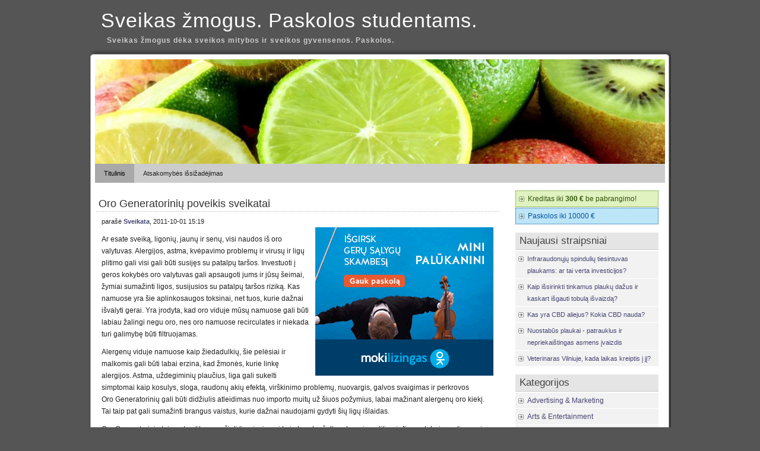

--- FILE ---
content_type: text/html; charset=UTF-8
request_url: https://www.kmusa.lt/oro-generatoriniu-poveikis-sveikatai/
body_size: 9194
content:
<!DOCTYPE html PUBLIC "-//W3C//DTD XHTML 1.0 Transitional//EN" "http://www.w3.org/TR/xhtml1/DTD/xhtml1-transitional.dtd">
<html xmlns="http://www.w3.org/1999/xhtml" lang="en-US">

<head profile="http://gmpg.org/xfn/11">
<meta http-equiv="Content-Type" content="text/html; charset=UTF-8" />

<title>Sveikas žmogus. Paskolos studentams.  &raquo; Oro Generatorinių poveikis sveikatai</title>
<link rel="stylesheet" href="https://www.kmusa.lt/wp-content/themes/original/style.css" type="text/css" media="screen" />
<link rel="alternate" type="application/rss+xml" title="Sveikas žmogus. Paskolos studentams. RSS Feed" href="https://www.kmusa.lt/feed/" />
<link rel="pingback" href="https://www.kmusa.lt/xmlrpc.php" />
<style type="text/css" media="screen">
@import url("https://www.kmusa.lt/wp-content/themes/original/rcol.css");		
			
	ol.commentlist li div.reply {
	background:#ddd;
	border:1px solid #aaa;
	padding:2px 10px;
	text-align:center;
	width:55px;
	-moz-border-radius: 3px;
	-khtml-border-radius: 3px;
	-webkit-border-radius: 3px;
	border-radius: 3px;
	}
	ol.commentlist li div.reply:hover {
	background:#f3f3f3;
	border:1px solid #aaa;
}
			
</style>

<meta name='robots' content='max-image-preview:large' />
<link rel="alternate" type="application/rss+xml" title="Sveikas žmogus. Paskolos studentams. &raquo; Oro Generatorinių poveikis sveikatai Comments Feed" href="https://www.kmusa.lt/oro-generatoriniu-poveikis-sveikatai/feed/" />
<script type="text/javascript">
window._wpemojiSettings = {"baseUrl":"https:\/\/s.w.org\/images\/core\/emoji\/14.0.0\/72x72\/","ext":".png","svgUrl":"https:\/\/s.w.org\/images\/core\/emoji\/14.0.0\/svg\/","svgExt":".svg","source":{"concatemoji":"https:\/\/www.kmusa.lt\/wp-includes\/js\/wp-emoji-release.min.js?ver=6.3.7"}};
/*! This file is auto-generated */
!function(i,n){var o,s,e;function c(e){try{var t={supportTests:e,timestamp:(new Date).valueOf()};sessionStorage.setItem(o,JSON.stringify(t))}catch(e){}}function p(e,t,n){e.clearRect(0,0,e.canvas.width,e.canvas.height),e.fillText(t,0,0);var t=new Uint32Array(e.getImageData(0,0,e.canvas.width,e.canvas.height).data),r=(e.clearRect(0,0,e.canvas.width,e.canvas.height),e.fillText(n,0,0),new Uint32Array(e.getImageData(0,0,e.canvas.width,e.canvas.height).data));return t.every(function(e,t){return e===r[t]})}function u(e,t,n){switch(t){case"flag":return n(e,"\ud83c\udff3\ufe0f\u200d\u26a7\ufe0f","\ud83c\udff3\ufe0f\u200b\u26a7\ufe0f")?!1:!n(e,"\ud83c\uddfa\ud83c\uddf3","\ud83c\uddfa\u200b\ud83c\uddf3")&&!n(e,"\ud83c\udff4\udb40\udc67\udb40\udc62\udb40\udc65\udb40\udc6e\udb40\udc67\udb40\udc7f","\ud83c\udff4\u200b\udb40\udc67\u200b\udb40\udc62\u200b\udb40\udc65\u200b\udb40\udc6e\u200b\udb40\udc67\u200b\udb40\udc7f");case"emoji":return!n(e,"\ud83e\udef1\ud83c\udffb\u200d\ud83e\udef2\ud83c\udfff","\ud83e\udef1\ud83c\udffb\u200b\ud83e\udef2\ud83c\udfff")}return!1}function f(e,t,n){var r="undefined"!=typeof WorkerGlobalScope&&self instanceof WorkerGlobalScope?new OffscreenCanvas(300,150):i.createElement("canvas"),a=r.getContext("2d",{willReadFrequently:!0}),o=(a.textBaseline="top",a.font="600 32px Arial",{});return e.forEach(function(e){o[e]=t(a,e,n)}),o}function t(e){var t=i.createElement("script");t.src=e,t.defer=!0,i.head.appendChild(t)}"undefined"!=typeof Promise&&(o="wpEmojiSettingsSupports",s=["flag","emoji"],n.supports={everything:!0,everythingExceptFlag:!0},e=new Promise(function(e){i.addEventListener("DOMContentLoaded",e,{once:!0})}),new Promise(function(t){var n=function(){try{var e=JSON.parse(sessionStorage.getItem(o));if("object"==typeof e&&"number"==typeof e.timestamp&&(new Date).valueOf()<e.timestamp+604800&&"object"==typeof e.supportTests)return e.supportTests}catch(e){}return null}();if(!n){if("undefined"!=typeof Worker&&"undefined"!=typeof OffscreenCanvas&&"undefined"!=typeof URL&&URL.createObjectURL&&"undefined"!=typeof Blob)try{var e="postMessage("+f.toString()+"("+[JSON.stringify(s),u.toString(),p.toString()].join(",")+"));",r=new Blob([e],{type:"text/javascript"}),a=new Worker(URL.createObjectURL(r),{name:"wpTestEmojiSupports"});return void(a.onmessage=function(e){c(n=e.data),a.terminate(),t(n)})}catch(e){}c(n=f(s,u,p))}t(n)}).then(function(e){for(var t in e)n.supports[t]=e[t],n.supports.everything=n.supports.everything&&n.supports[t],"flag"!==t&&(n.supports.everythingExceptFlag=n.supports.everythingExceptFlag&&n.supports[t]);n.supports.everythingExceptFlag=n.supports.everythingExceptFlag&&!n.supports.flag,n.DOMReady=!1,n.readyCallback=function(){n.DOMReady=!0}}).then(function(){return e}).then(function(){var e;n.supports.everything||(n.readyCallback(),(e=n.source||{}).concatemoji?t(e.concatemoji):e.wpemoji&&e.twemoji&&(t(e.twemoji),t(e.wpemoji)))}))}((window,document),window._wpemojiSettings);
</script>
<style type="text/css">
img.wp-smiley,
img.emoji {
	display: inline !important;
	border: none !important;
	box-shadow: none !important;
	height: 1em !important;
	width: 1em !important;
	margin: 0 0.07em !important;
	vertical-align: -0.1em !important;
	background: none !important;
	padding: 0 !important;
}
</style>
	<link rel='stylesheet' id='wp-block-library-css' href='https://www.kmusa.lt/wp-includes/css/dist/block-library/style.min.css?ver=6.3.7' type='text/css' media='all' />
<style id='classic-theme-styles-inline-css' type='text/css'>
/*! This file is auto-generated */
.wp-block-button__link{color:#fff;background-color:#32373c;border-radius:9999px;box-shadow:none;text-decoration:none;padding:calc(.667em + 2px) calc(1.333em + 2px);font-size:1.125em}.wp-block-file__button{background:#32373c;color:#fff;text-decoration:none}
</style>
<style id='global-styles-inline-css' type='text/css'>
body{--wp--preset--color--black: #000000;--wp--preset--color--cyan-bluish-gray: #abb8c3;--wp--preset--color--white: #ffffff;--wp--preset--color--pale-pink: #f78da7;--wp--preset--color--vivid-red: #cf2e2e;--wp--preset--color--luminous-vivid-orange: #ff6900;--wp--preset--color--luminous-vivid-amber: #fcb900;--wp--preset--color--light-green-cyan: #7bdcb5;--wp--preset--color--vivid-green-cyan: #00d084;--wp--preset--color--pale-cyan-blue: #8ed1fc;--wp--preset--color--vivid-cyan-blue: #0693e3;--wp--preset--color--vivid-purple: #9b51e0;--wp--preset--gradient--vivid-cyan-blue-to-vivid-purple: linear-gradient(135deg,rgba(6,147,227,1) 0%,rgb(155,81,224) 100%);--wp--preset--gradient--light-green-cyan-to-vivid-green-cyan: linear-gradient(135deg,rgb(122,220,180) 0%,rgb(0,208,130) 100%);--wp--preset--gradient--luminous-vivid-amber-to-luminous-vivid-orange: linear-gradient(135deg,rgba(252,185,0,1) 0%,rgba(255,105,0,1) 100%);--wp--preset--gradient--luminous-vivid-orange-to-vivid-red: linear-gradient(135deg,rgba(255,105,0,1) 0%,rgb(207,46,46) 100%);--wp--preset--gradient--very-light-gray-to-cyan-bluish-gray: linear-gradient(135deg,rgb(238,238,238) 0%,rgb(169,184,195) 100%);--wp--preset--gradient--cool-to-warm-spectrum: linear-gradient(135deg,rgb(74,234,220) 0%,rgb(151,120,209) 20%,rgb(207,42,186) 40%,rgb(238,44,130) 60%,rgb(251,105,98) 80%,rgb(254,248,76) 100%);--wp--preset--gradient--blush-light-purple: linear-gradient(135deg,rgb(255,206,236) 0%,rgb(152,150,240) 100%);--wp--preset--gradient--blush-bordeaux: linear-gradient(135deg,rgb(254,205,165) 0%,rgb(254,45,45) 50%,rgb(107,0,62) 100%);--wp--preset--gradient--luminous-dusk: linear-gradient(135deg,rgb(255,203,112) 0%,rgb(199,81,192) 50%,rgb(65,88,208) 100%);--wp--preset--gradient--pale-ocean: linear-gradient(135deg,rgb(255,245,203) 0%,rgb(182,227,212) 50%,rgb(51,167,181) 100%);--wp--preset--gradient--electric-grass: linear-gradient(135deg,rgb(202,248,128) 0%,rgb(113,206,126) 100%);--wp--preset--gradient--midnight: linear-gradient(135deg,rgb(2,3,129) 0%,rgb(40,116,252) 100%);--wp--preset--font-size--small: 13px;--wp--preset--font-size--medium: 20px;--wp--preset--font-size--large: 36px;--wp--preset--font-size--x-large: 42px;--wp--preset--spacing--20: 0.44rem;--wp--preset--spacing--30: 0.67rem;--wp--preset--spacing--40: 1rem;--wp--preset--spacing--50: 1.5rem;--wp--preset--spacing--60: 2.25rem;--wp--preset--spacing--70: 3.38rem;--wp--preset--spacing--80: 5.06rem;--wp--preset--shadow--natural: 6px 6px 9px rgba(0, 0, 0, 0.2);--wp--preset--shadow--deep: 12px 12px 50px rgba(0, 0, 0, 0.4);--wp--preset--shadow--sharp: 6px 6px 0px rgba(0, 0, 0, 0.2);--wp--preset--shadow--outlined: 6px 6px 0px -3px rgba(255, 255, 255, 1), 6px 6px rgba(0, 0, 0, 1);--wp--preset--shadow--crisp: 6px 6px 0px rgba(0, 0, 0, 1);}:where(.is-layout-flex){gap: 0.5em;}:where(.is-layout-grid){gap: 0.5em;}body .is-layout-flow > .alignleft{float: left;margin-inline-start: 0;margin-inline-end: 2em;}body .is-layout-flow > .alignright{float: right;margin-inline-start: 2em;margin-inline-end: 0;}body .is-layout-flow > .aligncenter{margin-left: auto !important;margin-right: auto !important;}body .is-layout-constrained > .alignleft{float: left;margin-inline-start: 0;margin-inline-end: 2em;}body .is-layout-constrained > .alignright{float: right;margin-inline-start: 2em;margin-inline-end: 0;}body .is-layout-constrained > .aligncenter{margin-left: auto !important;margin-right: auto !important;}body .is-layout-constrained > :where(:not(.alignleft):not(.alignright):not(.alignfull)){max-width: var(--wp--style--global--content-size);margin-left: auto !important;margin-right: auto !important;}body .is-layout-constrained > .alignwide{max-width: var(--wp--style--global--wide-size);}body .is-layout-flex{display: flex;}body .is-layout-flex{flex-wrap: wrap;align-items: center;}body .is-layout-flex > *{margin: 0;}body .is-layout-grid{display: grid;}body .is-layout-grid > *{margin: 0;}:where(.wp-block-columns.is-layout-flex){gap: 2em;}:where(.wp-block-columns.is-layout-grid){gap: 2em;}:where(.wp-block-post-template.is-layout-flex){gap: 1.25em;}:where(.wp-block-post-template.is-layout-grid){gap: 1.25em;}.has-black-color{color: var(--wp--preset--color--black) !important;}.has-cyan-bluish-gray-color{color: var(--wp--preset--color--cyan-bluish-gray) !important;}.has-white-color{color: var(--wp--preset--color--white) !important;}.has-pale-pink-color{color: var(--wp--preset--color--pale-pink) !important;}.has-vivid-red-color{color: var(--wp--preset--color--vivid-red) !important;}.has-luminous-vivid-orange-color{color: var(--wp--preset--color--luminous-vivid-orange) !important;}.has-luminous-vivid-amber-color{color: var(--wp--preset--color--luminous-vivid-amber) !important;}.has-light-green-cyan-color{color: var(--wp--preset--color--light-green-cyan) !important;}.has-vivid-green-cyan-color{color: var(--wp--preset--color--vivid-green-cyan) !important;}.has-pale-cyan-blue-color{color: var(--wp--preset--color--pale-cyan-blue) !important;}.has-vivid-cyan-blue-color{color: var(--wp--preset--color--vivid-cyan-blue) !important;}.has-vivid-purple-color{color: var(--wp--preset--color--vivid-purple) !important;}.has-black-background-color{background-color: var(--wp--preset--color--black) !important;}.has-cyan-bluish-gray-background-color{background-color: var(--wp--preset--color--cyan-bluish-gray) !important;}.has-white-background-color{background-color: var(--wp--preset--color--white) !important;}.has-pale-pink-background-color{background-color: var(--wp--preset--color--pale-pink) !important;}.has-vivid-red-background-color{background-color: var(--wp--preset--color--vivid-red) !important;}.has-luminous-vivid-orange-background-color{background-color: var(--wp--preset--color--luminous-vivid-orange) !important;}.has-luminous-vivid-amber-background-color{background-color: var(--wp--preset--color--luminous-vivid-amber) !important;}.has-light-green-cyan-background-color{background-color: var(--wp--preset--color--light-green-cyan) !important;}.has-vivid-green-cyan-background-color{background-color: var(--wp--preset--color--vivid-green-cyan) !important;}.has-pale-cyan-blue-background-color{background-color: var(--wp--preset--color--pale-cyan-blue) !important;}.has-vivid-cyan-blue-background-color{background-color: var(--wp--preset--color--vivid-cyan-blue) !important;}.has-vivid-purple-background-color{background-color: var(--wp--preset--color--vivid-purple) !important;}.has-black-border-color{border-color: var(--wp--preset--color--black) !important;}.has-cyan-bluish-gray-border-color{border-color: var(--wp--preset--color--cyan-bluish-gray) !important;}.has-white-border-color{border-color: var(--wp--preset--color--white) !important;}.has-pale-pink-border-color{border-color: var(--wp--preset--color--pale-pink) !important;}.has-vivid-red-border-color{border-color: var(--wp--preset--color--vivid-red) !important;}.has-luminous-vivid-orange-border-color{border-color: var(--wp--preset--color--luminous-vivid-orange) !important;}.has-luminous-vivid-amber-border-color{border-color: var(--wp--preset--color--luminous-vivid-amber) !important;}.has-light-green-cyan-border-color{border-color: var(--wp--preset--color--light-green-cyan) !important;}.has-vivid-green-cyan-border-color{border-color: var(--wp--preset--color--vivid-green-cyan) !important;}.has-pale-cyan-blue-border-color{border-color: var(--wp--preset--color--pale-cyan-blue) !important;}.has-vivid-cyan-blue-border-color{border-color: var(--wp--preset--color--vivid-cyan-blue) !important;}.has-vivid-purple-border-color{border-color: var(--wp--preset--color--vivid-purple) !important;}.has-vivid-cyan-blue-to-vivid-purple-gradient-background{background: var(--wp--preset--gradient--vivid-cyan-blue-to-vivid-purple) !important;}.has-light-green-cyan-to-vivid-green-cyan-gradient-background{background: var(--wp--preset--gradient--light-green-cyan-to-vivid-green-cyan) !important;}.has-luminous-vivid-amber-to-luminous-vivid-orange-gradient-background{background: var(--wp--preset--gradient--luminous-vivid-amber-to-luminous-vivid-orange) !important;}.has-luminous-vivid-orange-to-vivid-red-gradient-background{background: var(--wp--preset--gradient--luminous-vivid-orange-to-vivid-red) !important;}.has-very-light-gray-to-cyan-bluish-gray-gradient-background{background: var(--wp--preset--gradient--very-light-gray-to-cyan-bluish-gray) !important;}.has-cool-to-warm-spectrum-gradient-background{background: var(--wp--preset--gradient--cool-to-warm-spectrum) !important;}.has-blush-light-purple-gradient-background{background: var(--wp--preset--gradient--blush-light-purple) !important;}.has-blush-bordeaux-gradient-background{background: var(--wp--preset--gradient--blush-bordeaux) !important;}.has-luminous-dusk-gradient-background{background: var(--wp--preset--gradient--luminous-dusk) !important;}.has-pale-ocean-gradient-background{background: var(--wp--preset--gradient--pale-ocean) !important;}.has-electric-grass-gradient-background{background: var(--wp--preset--gradient--electric-grass) !important;}.has-midnight-gradient-background{background: var(--wp--preset--gradient--midnight) !important;}.has-small-font-size{font-size: var(--wp--preset--font-size--small) !important;}.has-medium-font-size{font-size: var(--wp--preset--font-size--medium) !important;}.has-large-font-size{font-size: var(--wp--preset--font-size--large) !important;}.has-x-large-font-size{font-size: var(--wp--preset--font-size--x-large) !important;}
.wp-block-navigation a:where(:not(.wp-element-button)){color: inherit;}
:where(.wp-block-post-template.is-layout-flex){gap: 1.25em;}:where(.wp-block-post-template.is-layout-grid){gap: 1.25em;}
:where(.wp-block-columns.is-layout-flex){gap: 2em;}:where(.wp-block-columns.is-layout-grid){gap: 2em;}
.wp-block-pullquote{font-size: 1.5em;line-height: 1.6;}
</style>
<link rel="https://api.w.org/" href="https://www.kmusa.lt/wp-json/" /><link rel="alternate" type="application/json" href="https://www.kmusa.lt/wp-json/wp/v2/posts/128" /><link rel="EditURI" type="application/rsd+xml" title="RSD" href="https://www.kmusa.lt/xmlrpc.php?rsd" />
<meta name="generator" content="WordPress 6.3.7" />
<link rel="canonical" href="https://www.kmusa.lt/oro-generatoriniu-poveikis-sveikatai/" />
<link rel='shortlink' href='https://www.kmusa.lt/?p=128' />
<link rel="alternate" type="application/json+oembed" href="https://www.kmusa.lt/wp-json/oembed/1.0/embed?url=https%3A%2F%2Fwww.kmusa.lt%2Foro-generatoriniu-poveikis-sveikatai%2F" />
<link rel="alternate" type="text/xml+oembed" href="https://www.kmusa.lt/wp-json/oembed/1.0/embed?url=https%3A%2F%2Fwww.kmusa.lt%2Foro-generatoriniu-poveikis-sveikatai%2F&#038;format=xml" />
<link href="https://www.kmusa.lt/wp-content/themes/original/styles/darkgrey.css" rel="stylesheet" type="text/css" />	
</head>
<body data-rsssl=1>
<div id="wrapper">

	<div id="header">
		<h2 class="title"><a href="https://www.kmusa.lt/" title="Sveikas žmogus. Paskolos studentams.">Sveikas žmogus. Paskolos studentams.</a></h2>
    <h2>Sveikas žmogus dėka sveikos mitybos ir sveikos gyvensenos. Paskolos.</h2>	</div>
	
	<div id="container">
		
	<div id="topmenu">	
	  <div align="center"><img src="/header.jpg" width="960" alt="Sveikas žmogus. Paskolos studentams." /></div>		<div id="tabs" class="horizmenu">
			<ul>
						<li class="current_page_item"><a href="https://www.kmusa.lt/" title="Sveikas žmogus. Paskolos studentams.">Titulinis</a></li>
			
			<li class="page_item page-item-922"><a href="https://www.kmusa.lt/atsakomybes-issizadejimas/">Atsakomybės išsižadėjimas</a></li>
			</ul>
      <div style="clear: both;"></div>
		</div>	</div>

<div id="content">
	<div id="content-inner">

<div id="main">

			

	
	<div class="post" id="post-128">

		<h1><a href="https://www.kmusa.lt/oro-generatoriniu-poveikis-sveikatai/" rel="bookmark" title="Oro Generatorinių poveikis sveikatai">Oro Generatorinių poveikis sveikatai</a></h1>
	

		<div class="entry">

			<div class="authormeta">

				parašė <a href="https://www.kmusa.lt/author/admin/" title="Posts by Sveikata" rel="author">Sveikata</a>, 2011-10-01 15:19</div>

<div style="width: 300px; height: 250px; float: right; margin: 0px 0px 10px 10px;">
  <iframe src="https://www.add.lt/ad/shuffle.php" width="300" height="250" frameborder="0" scrolling="no"></iframe>
</div>
<p>Ar esate sveiką, ligonių, jaunų ir senų, visi naudos iš oro valytuvas. Alergijos, astma, kvėpavimo problemų ir virusų ir ligų plitimo gali visi gali būti susijęs su patalpų taršos. Investuoti į geros kokybės oro valytuvas gali apsaugoti jums ir jūsų šeimai, žymiai sumažinti ligos, susijusios su patalpų taršos riziką. Kas namuose yra šie aplinkosaugos toksinai, net tuos, kurie dažnai išvalyti gerai. Yra įrodyta, kad oro viduje mūsų namuose gali būti labiau žalingi negu oro, nes oro namuose recirculates ir niekada turi galimybę būti filtruojamas.</p>
<p>Alergenų viduje namuose kaip žiedadulkių, šie pelėsiai ir malkomis gali būti labai erzina, kad žmonės, kurie linkę alergijos. Astma, uždegiminių plaučius, liga gali sukelti simptomai kaip kosulys, sloga, raudonų akių efektą, virškinimo problemų, nuovargis, galvos svaigimas ir perkrovos<br />
<span id="more-128"></span>Oro Generatorinių gali būti didžiulis atleidimas nuo importo muitų už šiuos požymius, labai mažinant alergenų oro kiekį. Tai taip pat gali sumažinti brangus vaistus, kurie dažnai naudojami gydyti šių ligų išlaidas.</p>
<p>Oro Generatorinių taip pat galite sumažinti ligų ir virusai kaip bendro šalto arba gripo plitimui. Jie yra labai naudingas, ir žmonės su žema imuninę sistemą, pavyzdžiui, pagyvenusių žmonių ir šeimų su vaikais, nes jie sumažinti ligos plitimą. Filtravimo oro, oro Generatorinių sustabdyti šių ligų plitimui visoje namuose, sumažinti kitų žmonių namuose užteršimo pavojaus. Pagyvenę žmonės ir žmonės, turintys žemas imuninės sistemos dažnai neturi kovos su išjungti infekcijos ir ligos, jie ypač vernable į tokio užkrėtimo. Vaikų, mokyklos ir vaikų lopšeliai veikiamos ligos mokykloje, kurie yra lengvai atnešė namo ir išplito į šeimos.</p>
<p>Yra daug toksinų, namuose, įskaitant žiedadulkių, šie pelėsiai, gyvūnų malkomis, dūmų, bakterijos ir bakterijų. Oro namuose bus daug švaresnis, jeigu nuspręsite investuoti į oro valytuvas, nes jie filtruoti arba Jonizēt labai sumažinti patalpų toksinų oro. Oro Ionizers ir Hepa filtrai yra dažniausiai naudojamų oro valymo įrenginiais. Oro Ionizers platinti neigiamų jonų visoje sukelia toksinų obligacijų ir patenka iš oro oro. HEPA filtrai atkreipti oro, naudojant ventiliatorius, kai jis filtrų oro ir skirstymas atgal visoje namuose.</p>
<p>Mūsų visuomenėje šiandien yra daugiau taršos dabar nei kada nors buvo prieš, ypač namuose. Priklauso oro valytuvas yra geriausias būdas apsaugoti save ir savo šeimą nuo tokių toksinų. Oro Generatorinių yra būtinos namuose, nes jie labai sumažinti taršą namuose, sumažinti jūsų šansas besivystančių ligos dėl patalpų toksinų. Oro Generatorinių yra vienas iš geriausių dalykų, jūs galite investuoti į savo namuose ir savo sveikatos šiandien labiau nei bet kada.</p>
<p>Norėdami sužinoti apie patarimų, kaip bake vištienos, apsilankykite Kepti vištienos svetainėje.</p>

								<div style="clear:both"></div>
		</div>

		<div class="postmetadata">

			<p><img style="vertical-align:-5px;" alt="kategorijos" src="https://www.kmusa.lt/wp-content/themes/original/images/category.gif" height="16" width="16" /> <a href="https://www.kmusa.lt/category/dietos/" rel="category tag">Dietos</a> 
			 		 		  |	<img style="vertical-align:-5px;" alt="gairės" src="https://www.kmusa.lt/wp-content/themes/original/images/tag.gif" height="16" width="16" /> <a href="https://www.kmusa.lt/tag/espring-powietrza/" rel="tag">espring powietrza</a>, <a href="https://www.kmusa.lt/tag/f/" rel="tag">f</a>, <a href="https://www.kmusa.lt/tag/organic-food/" rel="tag">organic food</a>, <a href="https://www.kmusa.lt/tag/oro-valytuvai/" rel="tag">oro valytuvai</a>, <a href="https://www.kmusa.lt/tag/oro-valytuvu-itaka-sveikatai/" rel="tag">oro valytuvu itaka sveikatai</a>		 </p>			
			</div> 

		<div class="entry">

<!-- You can start editing here. -->


			<!-- If comments are open, but there are no comments. -->

	 

<div id="respond">

<h3>Rašyti komentarą</h3>

<div class="cancel-comment-reply">
	<small><a rel="nofollow" id="cancel-comment-reply-link" href="/oro-generatoriniu-poveikis-sveikatai/#respond" style="display:none;">Atšaukti</a></small>
</div>


<form action="https://www.kmusa.lt/wp-comments-post.php" method="post" id="commentform">


<p><input type="text" name="author" id="author" value="" size="22" tabindex="1" aria-required='true' />
<label for="author"><small>Vardas (privalomas)</small></label></p>

<p><input type="text" name="email" id="email" value="" size="22" tabindex="2" aria-required='true' />
<label for="email"><small>El. pašto adresas (privalomas)</small></label></p>

<p><input type="text" name="url" id="url" value="" size="22" tabindex="3" />
<label for="url"><small>Nuoroda</small></label></p>


<p><textarea autocomplete="new-password"  id="c227668d14"  name="c227668d14"   style="width:80%" rows="6" tabindex="4"></textarea><textarea id="comment" aria-label="hp-comment" aria-hidden="true" name="comment" autocomplete="new-password" style="padding:0 !important;clip:rect(1px, 1px, 1px, 1px) !important;position:absolute !important;white-space:nowrap !important;height:1px !important;width:1px !important;overflow:hidden !important;" tabindex="-1"></textarea><script data-noptimize>document.getElementById("comment").setAttribute( "id", "a73743a163b77749a2e09578e5e49ea2" );document.getElementById("c227668d14").setAttribute( "id", "comment" );</script></p>

<p><input class="replysubmit" name="submit" type="submit" id="submit" tabindex="5" value="Palikti komentarą" />
<input type='hidden' name='comment_post_ID' value='128' id='comment_post_ID' />
<input type='hidden' name='comment_parent' id='comment_parent' value='0' />
</p>

</form>

</div>

</div>

		</div>


	
	<div id="navigation">

			<div class="fleft">&larr; <a href="https://www.kmusa.lt/pensilvanijos-mezotelioma-advokatas-garantuotas-atlygis/" rel="prev">Pensilvanijos mezotelioma advokatas &#8211; garantuotas atlygis</a></div>
			<div class="fright"><a href="https://www.kmusa.lt/fluorido-terapijos-dantims/" rel="next">Fluorido terapijos dantims</a> &rarr;</div>

			<div style="clear:both;"></div>	

	</div>

	
	</div> <!-- eof main -->

<div id="sidebar">

<div class="menu">

<ul>

  <li class="widget">
		<ul>
      <li style="background-color: #dff2bf; border: 1px dotted #4F8A10"><a href="http://www.paskolospigiau.lt/pasiulymas/litcredit/" rel="nofollow" target="_blank" style="font-weight: normal; color: #30540A;">Kreditas iki <b style="font-weight: bold;">300 €</b> be pabrangimo!</a></li>
      <li style="background-color: #bde5f8; border: 1px dotted #00529B"><a href="http://www.paskolospigiau.lt/pasiulymas/bigbank/" rel="nofollow" target="_blank" style="font-weight: normal; color: #00529B;">Paskolos iki 10000 &euro;</a></li>
    </ul>
  </li>


	


<li class="widget" id="posts"><h3>Naujausi straipsniai</h3>
<ul class="smaller">
<li><a href="https://www.kmusa.lt/infraraudonuju-spinduliu-tiesintuvas-plaukams-ar-tai-verta-investicijos/">Infraraudonųjų spindulių tiesintuvas plaukams: ar tai verta investicijos?</a> </li> <li><a href="https://www.kmusa.lt/kaip-issirinkti-tinkamus-plauku-dazus-ir-kaskart-isgauti-tobula-isvaizda/">Kaip išsirinkti tinkamus plaukų dažus ir kaskart išgauti tobulą išvaizdą?</a> </li> <li><a href="https://www.kmusa.lt/kas-yra-cbd-aliejus-kokia-cbd-nauda/">Kas yra CBD aliejus? Kokia CBD nauda?</a> </li> <li><a href="https://www.kmusa.lt/nuostabus-plaukai-patrauklus-ir-nepriekaistingas-asmens-ivaizdis/">Nuostabūs plaukai - patrauklus ir nepriekaištingas asmens įvaizdis</a> </li> <li><a href="https://www.kmusa.lt/veterinaras-vilniuje-kada-laikas-kreiptis-i-ji/">Veterinaras Vilniuje, kada laikas kreiptis į jį?</a> </li> </ul>
</li>

 <li class="widget" id="categories"><h3>Kategorijos</h3>
	<ul>
		<li class="cat-item cat-item-230"><a href="https://www.kmusa.lt/category/advertising-marketing/">Advertising &amp; Marketing</a>
</li>
	<li class="cat-item cat-item-1110"><a href="https://www.kmusa.lt/category/arts-entertainment/">Arts &amp; Entertainment</a>
</li>
	<li class="cat-item cat-item-316"><a href="https://www.kmusa.lt/category/auto-motor/">Auto &amp; Motor</a>
</li>
	<li class="cat-item cat-item-166"><a href="https://www.kmusa.lt/category/business-products-services/">Business Products &amp; Services</a>
</li>
	<li class="cat-item cat-item-435"><a href="https://www.kmusa.lt/category/clothing-fashion/">Clothing &amp; Fashion</a>
</li>
	<li class="cat-item cat-item-65"><a href="https://www.kmusa.lt/category/dietos/">Dietos</a>
</li>
	<li class="cat-item cat-item-563"><a href="https://www.kmusa.lt/category/employment/">Employment</a>
</li>
	<li class="cat-item cat-item-516"><a href="https://www.kmusa.lt/category/financial/">Financial</a>
</li>
	<li class="cat-item cat-item-195"><a href="https://www.kmusa.lt/category/foods-culinary/">Foods &amp; Culinary</a>
</li>
	<li class="cat-item cat-item-226"><a href="https://www.kmusa.lt/category/gambling/">Gambling</a>
</li>
	<li class="cat-item cat-item-213"><a href="https://www.kmusa.lt/category/health-fitness/">Health &amp; Fitness</a>
</li>
	<li class="cat-item cat-item-408"><a href="https://www.kmusa.lt/category/health-care-medical/">Health Care &amp; Medical</a>
</li>
	<li class="cat-item cat-item-688"><a href="https://www.kmusa.lt/category/home-products-services/">Home Products &amp; Services</a>
</li>
	<li class="cat-item cat-item-363"><a href="https://www.kmusa.lt/category/internet-services/">Internet Services</a>
</li>
	<li class="cat-item cat-item-694"><a href="https://www.kmusa.lt/category/legal/">Legal</a>
</li>
	<li class="cat-item cat-item-2274"><a href="https://www.kmusa.lt/category/miscellaneous/">Miscellaneous</a>
</li>
	<li class="cat-item cat-item-180"><a href="https://www.kmusa.lt/category/personal-product-services/">Personal Product &amp; Services</a>
</li>
	<li class="cat-item cat-item-2744"><a href="https://www.kmusa.lt/category/pets-animals/">Pets &amp; Animals</a>
</li>
	<li class="cat-item cat-item-564"><a href="https://www.kmusa.lt/category/real-estate/">Real Estate</a>
</li>
	<li class="cat-item cat-item-789"><a href="https://www.kmusa.lt/category/relationships/">Relationships</a>
</li>
	<li class="cat-item cat-item-3079"><a href="https://www.kmusa.lt/category/software/">Software</a>
</li>
	<li class="cat-item cat-item-813"><a href="https://www.kmusa.lt/category/sports-athletics/">Sports &amp; Athletics</a>
</li>
	<li class="cat-item cat-item-63"><a href="https://www.kmusa.lt/category/sveika-gyvensena/">Sveika gyvensena</a>
</li>
	<li class="cat-item cat-item-62"><a href="https://www.kmusa.lt/category/sveika-mityba/">Sveika mityba</a>
</li>
	<li class="cat-item cat-item-66"><a href="https://www.kmusa.lt/category/sveikas-maistas/">Sveikas maistas</a>
</li>
	<li class="cat-item cat-item-64"><a href="https://www.kmusa.lt/category/sveikas-zmogus/">Sveikas žmogus</a>
</li>
	<li class="cat-item cat-item-1"><a href="https://www.kmusa.lt/category/sveikata/">Sveikata</a>
</li>
	<li class="cat-item cat-item-581"><a href="https://www.kmusa.lt/category/technology/">Technology</a>
</li>
	<li class="cat-item cat-item-593"><a href="https://www.kmusa.lt/category/travel/">Travel</a>
</li>
	<li class="cat-item cat-item-534"><a href="https://www.kmusa.lt/category/web-resources/">Web Resources</a>
</li>
	</ul>
 </li>

  <li class="widget" id="archives"><h3>Archyvas</h3>
 	<ul>
	<li><a href='https://www.kmusa.lt/2023/08/'>Rugpjūtis 2023</a></li>
	<li><a href='https://www.kmusa.lt/2022/12/'>Gruodis 2022</a></li>
	<li><a href='https://www.kmusa.lt/2022/11/'>Lapkritis 2022</a></li>
	<li><a href='https://www.kmusa.lt/2022/01/'>Sausis 2022</a></li>
	<li><a href='https://www.kmusa.lt/2021/09/'>Rugsėjis 2021</a></li>
	<li><a href='https://www.kmusa.lt/2021/06/'>Birželis 2021</a></li>
	<li><a href='https://www.kmusa.lt/2021/02/'>Vasaris 2021</a></li>
	<li><a href='https://www.kmusa.lt/2020/12/'>Gruodis 2020</a></li>
	<li><a href='https://www.kmusa.lt/2020/10/'>Spalis 2020</a></li>
	<li><a href='https://www.kmusa.lt/2020/09/'>Rugsėjis 2020</a></li>
	<li><a href='https://www.kmusa.lt/2020/07/'>Liepa 2020</a></li>
	<li><a href='https://www.kmusa.lt/2020/06/'>Birželis 2020</a></li>
	<li><a href='https://www.kmusa.lt/2020/04/'>Balandis 2020</a></li>
	<li><a href='https://www.kmusa.lt/2020/02/'>Vasaris 2020</a></li>
	<li><a href='https://www.kmusa.lt/2020/01/'>Sausis 2020</a></li>
	<li><a href='https://www.kmusa.lt/2019/09/'>Rugsėjis 2019</a></li>
	<li><a href='https://www.kmusa.lt/2019/06/'>Birželis 2019</a></li>
	<li><a href='https://www.kmusa.lt/2019/05/'>Gegužė 2019</a></li>
	<li><a href='https://www.kmusa.lt/2019/04/'>Balandis 2019</a></li>
	<li><a href='https://www.kmusa.lt/2019/03/'>Kovas 2019</a></li>
	<li><a href='https://www.kmusa.lt/2019/02/'>Vasaris 2019</a></li>
	<li><a href='https://www.kmusa.lt/2019/01/'>Sausis 2019</a></li>
	<li><a href='https://www.kmusa.lt/2018/12/'>Gruodis 2018</a></li>
	<li><a href='https://www.kmusa.lt/2018/11/'>Lapkritis 2018</a></li>
	<li><a href='https://www.kmusa.lt/2018/10/'>Spalis 2018</a></li>
	<li><a href='https://www.kmusa.lt/2018/09/'>Rugsėjis 2018</a></li>
	<li><a href='https://www.kmusa.lt/2018/07/'>Liepa 2018</a></li>
	<li><a href='https://www.kmusa.lt/2018/06/'>Birželis 2018</a></li>
	<li><a href='https://www.kmusa.lt/2018/05/'>Gegužė 2018</a></li>
	<li><a href='https://www.kmusa.lt/2018/04/'>Balandis 2018</a></li>
	<li><a href='https://www.kmusa.lt/2018/03/'>Kovas 2018</a></li>
	<li><a href='https://www.kmusa.lt/2017/12/'>Gruodis 2017</a></li>
	<li><a href='https://www.kmusa.lt/2017/11/'>Lapkritis 2017</a></li>
	<li><a href='https://www.kmusa.lt/2017/09/'>Rugsėjis 2017</a></li>
	<li><a href='https://www.kmusa.lt/2017/08/'>Rugpjūtis 2017</a></li>
	<li><a href='https://www.kmusa.lt/2017/07/'>Liepa 2017</a></li>
	<li><a href='https://www.kmusa.lt/2017/06/'>Birželis 2017</a></li>
	<li><a href='https://www.kmusa.lt/2017/04/'>Balandis 2017</a></li>
	<li><a href='https://www.kmusa.lt/2017/03/'>Kovas 2017</a></li>
	<li><a href='https://www.kmusa.lt/2017/02/'>Vasaris 2017</a></li>
	<li><a href='https://www.kmusa.lt/2017/01/'>Sausis 2017</a></li>
	<li><a href='https://www.kmusa.lt/2016/12/'>Gruodis 2016</a></li>
	<li><a href='https://www.kmusa.lt/2016/11/'>Lapkritis 2016</a></li>
	<li><a href='https://www.kmusa.lt/2016/10/'>Spalis 2016</a></li>
	<li><a href='https://www.kmusa.lt/2016/09/'>Rugsėjis 2016</a></li>
	<li><a href='https://www.kmusa.lt/2016/08/'>Rugpjūtis 2016</a></li>
	<li><a href='https://www.kmusa.lt/2016/07/'>Liepa 2016</a></li>
	<li><a href='https://www.kmusa.lt/2016/06/'>Birželis 2016</a></li>
	<li><a href='https://www.kmusa.lt/2016/05/'>Gegužė 2016</a></li>
	<li><a href='https://www.kmusa.lt/2016/04/'>Balandis 2016</a></li>
	<li><a href='https://www.kmusa.lt/2016/03/'>Kovas 2016</a></li>
	<li><a href='https://www.kmusa.lt/2016/02/'>Vasaris 2016</a></li>
	<li><a href='https://www.kmusa.lt/2016/01/'>Sausis 2016</a></li>
	<li><a href='https://www.kmusa.lt/2015/12/'>Gruodis 2015</a></li>
	<li><a href='https://www.kmusa.lt/2015/11/'>Lapkritis 2015</a></li>
	<li><a href='https://www.kmusa.lt/2015/10/'>Spalis 2015</a></li>
	<li><a href='https://www.kmusa.lt/2015/09/'>Rugsėjis 2015</a></li>
	<li><a href='https://www.kmusa.lt/2015/08/'>Rugpjūtis 2015</a></li>
	<li><a href='https://www.kmusa.lt/2015/07/'>Liepa 2015</a></li>
	<li><a href='https://www.kmusa.lt/2015/06/'>Birželis 2015</a></li>
	<li><a href='https://www.kmusa.lt/2015/05/'>Gegužė 2015</a></li>
	<li><a href='https://www.kmusa.lt/2015/04/'>Balandis 2015</a></li>
	<li><a href='https://www.kmusa.lt/2015/03/'>Kovas 2015</a></li>
	<li><a href='https://www.kmusa.lt/2015/02/'>Vasaris 2015</a></li>
	<li><a href='https://www.kmusa.lt/2015/01/'>Sausis 2015</a></li>
	<li><a href='https://www.kmusa.lt/2014/11/'>Lapkritis 2014</a></li>
	<li><a href='https://www.kmusa.lt/2014/09/'>Rugsėjis 2014</a></li>
	<li><a href='https://www.kmusa.lt/2014/08/'>Rugpjūtis 2014</a></li>
	<li><a href='https://www.kmusa.lt/2014/07/'>Liepa 2014</a></li>
	<li><a href='https://www.kmusa.lt/2014/06/'>Birželis 2014</a></li>
	<li><a href='https://www.kmusa.lt/2014/03/'>Kovas 2014</a></li>
	<li><a href='https://www.kmusa.lt/2013/11/'>Lapkritis 2013</a></li>
	<li><a href='https://www.kmusa.lt/2013/10/'>Spalis 2013</a></li>
	<li><a href='https://www.kmusa.lt/2013/09/'>Rugsėjis 2013</a></li>
	<li><a href='https://www.kmusa.lt/2013/08/'>Rugpjūtis 2013</a></li>
	<li><a href='https://www.kmusa.lt/2013/07/'>Liepa 2013</a></li>
	<li><a href='https://www.kmusa.lt/2013/06/'>Birželis 2013</a></li>
	<li><a href='https://www.kmusa.lt/2013/05/'>Gegužė 2013</a></li>
	<li><a href='https://www.kmusa.lt/2013/04/'>Balandis 2013</a></li>
	<li><a href='https://www.kmusa.lt/2013/03/'>Kovas 2013</a></li>
	<li><a href='https://www.kmusa.lt/2013/02/'>Vasaris 2013</a></li>
	<li><a href='https://www.kmusa.lt/2013/01/'>Sausis 2013</a></li>
	<li><a href='https://www.kmusa.lt/2012/12/'>Gruodis 2012</a></li>
	<li><a href='https://www.kmusa.lt/2012/11/'>Lapkritis 2012</a></li>
	<li><a href='https://www.kmusa.lt/2012/10/'>Spalis 2012</a></li>
	<li><a href='https://www.kmusa.lt/2012/09/'>Rugsėjis 2012</a></li>
	<li><a href='https://www.kmusa.lt/2012/06/'>Birželis 2012</a></li>
	<li><a href='https://www.kmusa.lt/2012/05/'>Gegužė 2012</a></li>
	<li><a href='https://www.kmusa.lt/2012/04/'>Balandis 2012</a></li>
	<li><a href='https://www.kmusa.lt/2012/03/'>Kovas 2012</a></li>
	<li><a href='https://www.kmusa.lt/2012/02/'>Vasaris 2012</a></li>
	<li><a href='https://www.kmusa.lt/2012/01/'>Sausis 2012</a></li>
	<li><a href='https://www.kmusa.lt/2011/12/'>Gruodis 2011</a></li>
	<li><a href='https://www.kmusa.lt/2011/11/'>Lapkritis 2011</a></li>
	<li><a href='https://www.kmusa.lt/2011/10/'>Spalis 2011</a></li>
	<li><a href='https://www.kmusa.lt/2011/09/'>Rugsėjis 2011</a></li>
	<li><a href='https://www.kmusa.lt/2011/08/'>Rugpjūtis 2011</a></li>
	<li><a href='https://www.kmusa.lt/2011/07/'>Liepa 2011</a></li>
	<li><a href='https://www.kmusa.lt/2011/06/'>Birželis 2011</a></li>
	<li><a href='https://www.kmusa.lt/2011/05/'>Gegužė 2011</a></li>
	<li><a href='https://www.kmusa.lt/2011/04/'>Balandis 2011</a></li>
	<li><a href='https://www.kmusa.lt/2011/03/'>Kovas 2011</a></li>
 	</ul>
  </li>

 </ul>

</div>

</div>

<div style="clear:both;"></div>

<div style="padding: 10px;">
</div>
</div>
</div> <!-- eo content -->
</div><!-- eo container -->

	<div id="footer">
	<div id="footer-inner">

		<p>&copy; 2025 Sveikas žmogus. Paskolos studentams.  &raquo; Oro Generatorinių poveikis sveikatai</p>

	</div>
	</div>	

</div> <!-- eo wrapper -->

</body>
</html>